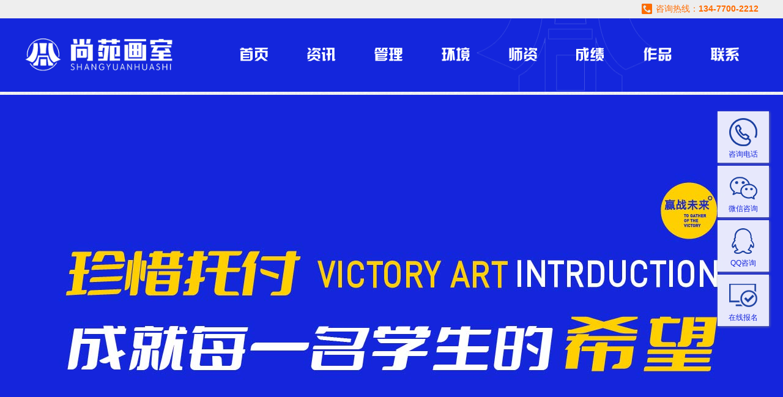

--- FILE ---
content_type: text/html; charset=utf-8
request_url: http://www.syuanart.com/Home/News/detail/id/68.html
body_size: 27564
content:
<!doctype html>
<html>
    <head>
        <meta http-equiv="Content-Type" content="text/html; charset=utf-8">
        <meta http-equiv="X-UA-Compatible" content="IE=edge">
        <title>广州美术学院2023年成绩查询   ——————美术高考培训,画室,美术培训,高考美术培训班,美术高考画室,武汉尚苑画室</title><!--网站标题-->
        <meta name="keywords" content="" /><!--网站关键字-->
        <meta name="description" content="" /><!--网站描述-->
        <link rel="shortcut icon" href="/Public/Home/images/favicon.ico" type="image/x-icon"/> 
        <link rel="stylesheet" type="text/css" href="/Public/Home/css/index.css">        
        <link rel="stylesheet" type="text/css" href="/Public/Home/css/left.css">
        <link rel="stylesheet" type="text/css" href="/Public/Home/css/common.css">
        <link rel="stylesheet" type="text/css" href="/Public/Home/css/works.css">
        <link rel="stylesheet" type="text/css" href="/Public/Home/css/teacher.css">
        <link rel="stylesheet" type="text/css" href="/Public/Home/css/score.css"> 
        <link rel="stylesheet" type="text/css" href="/Public/Home/css/swiper.css">
        <script src="/Public/Home/js/jquery-1.7.2.min.js" type="text/javascript"></script>
    </head>
    <body>        
    <div class="tel"><a href="#"><img src="/Public/Home/images/images/tel.jpg" alt="咨询热线"><span>咨询热线：<strong>134-7700-2212</strong></span></a></div>
<div class="top">
    <div class="nrkd">
        <div class="logo"><a href="http://www.syuanart.com/"><img src="/Public/Home/images/images/logo_07.png" alt="武汉尚苑画室，武汉画室排名NO.1，武汉十大画室"></a></div>
        <div class="nav-container clearfix">
            <ul>
                                <li class="current">
                                
                    <a href="/Home/Index/index.html"><img src="/Public/Home/images/images/nav_01.png" alt="首页"></a>
                    <div class="nav-dropdown clearfix">                              	                                                           
                        <div class="js"><span>关于尚苑&nbsp;&nbsp;/&nbsp;&nbsp;Synopsis<br></span><p class="fl">&nbsp;&nbsp;&nbsp;&nbsp;&nbsp;&nbsp;武汉市武昌区尚苑文化艺术培训学校（简称尚苑画室）创办于2005年，至今已有18年不间断的办学历史 ，是经教育局注册登记的合法艺术培训学校（教民号：142010670001699）。</p></div>
                        <img class="fl" src="/Public/Home/images/images/navimg.jpg" alt="尚苑画室大楼"  height="180">
                        <dl class="fl">
                            <dt>关于尚苑</dt>
                            <dd class=""><a href="http://www.syuanart.com/Home/about/index.html">画室概况</a></dd>
                            <dd class=""><a></a></dd>
                            <dd class=""><a href="http://www.syuanart.com/Home/about/index.html#fzlc">发展历程</a></dd>
                        </dl>
                    </div>
                </li>
                                <li class="">
                                    <a href="http://www.syuanart.com/Home/News/index/zid/77.html"><img src="/Public/Home/images/images/nav_02.png" alt="画室新闻,最新资讯"></a>
                    <div class="nav-dropdown clearfix">
                        <div class="js"><span>画室动态&nbsp;&nbsp;/&nbsp;&nbsp;News<br></span> <p class="fl">   画室实行专业与文化课程一体，由全职老师担纲，每科目文化课老师都有着多年艺术生高三教学经验，认真负责。让学生在学习专业的同时，文化课也能得到有效强化，做到两手都硬。</p></div>                             
                        <img class="fl" src="/Public/Home/images/images/navimg1.jpg" height="180" alt="招生简章">
                        <dl class="fl">
                        	<dt>尚苑概况</dt>
                            <dd class=""><a href="http://www.syuanart.com/Home/News/index/zid/77.html">画室动态</a></dd>
                            <dd class=""><a></a></dd>
                            <dd class=""><a href="http://www.syuanart.com/Home/News/index/zid/88.html">最新资讯</a></dd>
                            <dd class=""><a></a></dd>
                            <dd class=""><a href="http://www.syuanart.com/Home/News/index/zid/84.html">教学视频</a></dd>
                            
                        </dl>
                    </div>
                </li>
                                <li class="">
                                    <a href="http://www.syuanart.com/Home/Manage/index.html"><img src="/Public/Home/images/images/nav_03.png" alt="画室管理与服务"></a>
                    <div class="nav-dropdown clearfix">
                        <div class="js"><span>管理系统&nbsp;&nbsp;/&nbsp;&nbsp;Manage<br></span><p class="fl"> 为了保证同学们来到尚苑画室后能够有一个舒适温馨安全的生活环境，维护学生宿舍正常的学习和生活秩序，特制定学生宿舍管理规定</p></div>
                        <img class="fl" src="/Public/Home/images/images/navimg2.jpg" height="180" alt="画室管理与服务">
                        <dl class="fl">
                        	<dt>管理系统</dt>
                            <dd class=""><a href="http://www.syuanart.com/Home/Manage/index.html#one">安全管理</a></dd>
                            <dd class=""><a href="http://www.syuanart.com/Home/Manage/index.html#two">学生管理</a></dd>
                            <dd class=""><a href="http://www.syuanart.com/Home/Manage/index.html#six">师资管理</a></dd>
                            <dd class=""><a href="http://www.syuanart.com/Home/Manage/index.html#three">规划升学</a></dd>
                            <dd class=""><a href="http://www.syuanart.com/Home/Manage/index.html#nine">志愿填报</a></dd>
                        </dl>
                    </div>
                </li>
                                <li class="">
                                    <a href="http://www.syuanart.com/Home/huanj/index.html"><img src="/Public/Home/images/images/nav_04.png" alt="画室环境"></a>
                    <div class="nav-dropdown clearfix">
                        <div class="js"><span>尚苑环境&nbsp;&nbsp;/&nbsp;&nbsp;Environment<br></span><p class="fl">画室位处武汉市中心地带，周边有湖北美术学院及昙华林艺术区，画室占地面积一万多平方米，除教学区域外，配备酒店式学生寝室、美术馆、超市、食堂、篮球场等。</p></div>                        	                                                             
                        <img class="fl" src="/Public/Home/images/images/navimg4.jpg" height="180" alt="画室寝室环境图">
                        <dl class="fl">
                        	<dt>尚苑环境</dt>
                            <dd class=""><a href="http://www.syuanart.com/Home/huanj/index.html#two">教学环境</a></dd>
                            <dd class=""><a></a></dd>
                            <dd class=""><a href="http://www.syuanart.com/Home/huanj/index.html#three">生活环境</a></dd>
                            <dd class=""><a></a></dd>
                            <dd class=""><a href="http://www.syuanart.com/Home/huanj/index.html#four">配套设施</a></dd>
                        </dl>
                    </div>
                </li>
                                <li class="">
                                    <a href="/Home/Teacher/index.html"><img src="/Public/Home/images/images/nav_05.png" alt="画室师资"></a>
                    <div class="nav-dropdown clearfix">
                        <div class="js"><span>师资力量&nbsp;&nbsp;/&nbsp;&nbsp;Teacher<br></span><p class="fl">十六年来，严谨教学，实力办学。不断优化办学体系，师资力量雄厚、管理系统严格、教学设施完善，
已成为全国知名画室。</p></div>
                        <img class="fl" src="/Public/Home/images/images/navimg3.jpg" height="180" alt="画室师资">
                        <dl class="fl">
                        	<dt>师资力量</dt>
                            <dd class=""><a href="http://www.syuanart.com/Home/Teacher/index.html">专业课教师</a></dd>
                            <dd class=""><a></a></dd>
                            <dd class=""><a href="http://www.syuanart.com/Home/Teacher/index/zid/55.html">文化课教师</a></dd>
                            <dd class=""><a></a></dd>
                            <dd class=""><a href="http://www.syuanart.com/Home/Teacher/index/zid/56.html">行政教师</a></dd>
                        </dl>                               
                    </div>
                </li>
                
               
                                <li class="">
                                    <a href="/Home/Score/index.html"><img src="/Public/Home/images/images/nav_06.png" alt="画室成绩"></a>
                    <div class="nav-dropdown clearfix">
                        <div class="js"><span>辉煌成绩&nbsp;&nbsp;/&nbsp;&nbsp;Score<br></span><p class="fl">尚苑画室联考、校考成绩再创新高，学员王一作斩获湖北美术学院校考状元！</p>    </div>                            
                        <img class="fl" src="/Public/Home/images/images/spppp.jpg" height="180" alt="辉煌成绩"> 
                        <dl class="fl">
                        	<dt>辉煌成绩</dt>
                            <dd class=""><a>校考成绩</a></dd>
							<dd class=""><a></a></dd>
                            <dd class=""><a>联考成绩</a></dd>
                            

                            
                        </dl>
                    </div>
                </li>   
                
              
                                <li class="">
                                    <a href="/Home/Works/index.html"><img src="/Public/Home/images/images/nav_07.png" alt="画室作品"></a>
                    <div class="nav-dropdown clearfix">
                        <div class="js"><span>作品赏析&nbsp;&nbsp;/&nbsp;&nbsp;Works<br></span> <p class="fl">尚苑致力于打造精品画室，以学生考上大学为办学宗旨；实行超小班精品教学，因材施教；根据学生能力及兴趣精准规划升学、科学设计课程。
                        </p></div>
                        <img class="fl" src="/Public/Home/images/images/navimg5.jpg" alt="画室优秀作品" height="180">
                        <dl class="fl">
                        	<dt>作品赏析</dt>
                            <dd class=""><a href="#">色彩作品</a></dd>
                            <dd class=""><a></a></dd>
                            <dd class=""><a href="#">素描作品</a></dd>
                            <dd class=""><a></a></dd>
                            <dd class=""><a href="#">速写作品</a></dd>
                        </dl>
                    </div>
                </li>
                                <li class="">
                                    <a href="/Home/Call/index.html"><img src="/Public/Home/images/images/nav_08.png" alt="联系我们"></a>
                    
                </li>         			
            </ul>
        </div>
    </div>
</div> 
<div class="datu"></div>
<div class="nrkd over">
    <div class="left">
        <div class="list">
            <div class="bt"><p style="width:300px; height:70px;   text-align:center; color:#FFF; line-height:70px; background:#1c4499;font-size:24px;">新闻资讯<span style=" font-size:14px !important;">&nbsp;/&nbsp;NEWS</span></p></div>
            <div class="list1">
                    <div class="list1_bt"><div class="hx"></div><p>最新资讯</p><div class="hx"></div></div>
                    <ul>
                         
                                <Li><a href="/Home/News/index/zid/83.html">最新政策</a></Li> 
                                <Li><a href="/Home/News/index/zid/84.html">尚苑精品教学</a></Li> 
                                <Li><a href="/Home/News/index/zid/79.html">美术联考</a></Li> 
                                <Li><a href="/Home/News/index/zid/87.html">应试技巧</a></Li> 
                                <Li><a href="/Home/News/index/zid/85.html">招生简章</a></Li><Li style="background:#eee url(/Public/Home/images/images/jt_01.png) 220px center no-repeat;"><a href="/Home/News/index/zid/80.html" style="color:#666;">成绩查询</a></Li>
                                 
                                <Li><a href="/Home/News/index/zid/86.html">录取规则</a></Li> 
                                <Li><a href="/Home/News/index/zid/88.html">最新动态</a></Li>                        
                    </ul>
                </div><div class="list1">
                    <div class="list1_bt"><div class="hx"></div><p>校园动态</p><div class="hx"></div></div>
                    <ul>
                         
                                <Li><a href="/Home/News/index/zid/77.html">学校新闻</a></Li> 
                                <Li><a href="/Home/News/index/zid/78.html">学生动态</a></Li>                        
                    </ul>
                </div><div class="list1">
                    <div class="list1_bt"><div class="hx"></div><p>视频中心</p><div class="hx"></div></div>
                    <ul>
                         
                                <Li><a href="/Home/News/index/zid/81.html">教学视频</a></Li> 
                                <Li><a href="/Home/News/index/zid/82.html">活动视频</a></Li>                        
                    </ul>
                </div>        </div>
        
    </div>
    <div class="show">
        <h2>广州美术学院2023年成绩查询</h2>
        <span>分类：</span><a href="/Home/News/index/zid/80.html">成绩查询</a><span>发布时间：</span><a href="#">2023-04-13 15:24:13</a><span>来源：</span><a href="/Home/Index/index.html">武汉尚苑画室</a>
        <p style="border-top:1px solid #eee;padding-top:10px; margin-top:20px;"></p>
        <p style="color:#333333;font-family:'Helvetica Neue', 'Hiragino Sans GB', 'Microsoft YaHei', 黑体, Arial, sans-serif;font-size:16px;background-color:#F9F9F9;">
	<span style="color:#404040;font-family:&quot;font-size:18px;background-color:#FFFFFF;">广州美术学院2023艺术校考成绩查询还未公布，但大家可以以2022年艺术校考公布时间为参考。广州美术学院2022年本科招生复试成绩于</span><span style="font-weight:bolder;color:#404040;font-family:&quot;font-size:18px;background-color:#FFFFFF;">2022</span><span style="font-weight:bolder;color:#404040;font-family:&quot;font-size:18px;background-color:#FFFFFF;">年</span><span style="font-weight:bolder;color:#404040;font-family:&quot;font-size:18px;background-color:#FFFFFF;">4月18号</span><span style="color:#404040;font-family:&quot;font-size:18px;background-color:#FFFFFF;">发布。预计2023年校考最终成绩也将于4月公布，考生可登录本科招生系统查询。</span>
</p>        
        <div class="bdsharebuttonbox" style="float:left; margin:20px 325px 10px"><span style="display:block;float:left;">分享：</span><a href="#" class="bds_more" data-cmd="more"></a><a href="#" class="bds_qzone" data-cmd="qzone" title="分享到QQ空间"></a><a href="#" class="bds_tsina" data-cmd="tsina" title="分享到新浪微博"></a><a href="#" class="bds_tqq" data-cmd="tqq" title="分享到腾讯微博"></a><a href="#" class="bds_renren" data-cmd="renren" title="分享到人人网"></a><a href="#" class="bds_weixin" data-cmd="weixin" title="分享到微信"></a></div>
        <script>
            window._bd_share_config = {"common": {"bdSnsKey": {}, "bdText": "", "bdMini": "2", "bdPic": "", "bdStyle": "0", "bdSize": "16"}, "share": {}};
            with (document)
                0[(getElementsByTagName('head')[0] || body).appendChild(createElement('script')).src = 'http://bdimg.share.baidu.com/static/api/js/share.js?v=89860593.js?cdnversion=' + ~(-new Date() / 36e5)];
        </script>
        <div class="sxp">
                        <a class="prev" style="text-align:left;" href="/Home/News/detail/id/65.html">上一篇：清华大学美术学院2023年校考成绩查询</a>
                                    <a class="next" href="/Home/News/detail/id/72.html" style="text-align:right;">下一篇：鲁迅美术学院2023年校考成绩查询</a>
                        
        </div>
        <div class="tuijian">
            <p>相关推荐：</p>
            <a href="/Home/News/detail/id/65.html">清华大学美术学院2023年校考成绩查询</a><a href="/Home/News/detail/id/72.html">鲁迅美术学院2023年校考成绩查询</a><a href="/Home/News/detail/id/71.html">西安美术学院2023年校考成绩查询</a><a href="/Home/News/detail/id/70.html">四川美术学院2023年校考成绩查询</a><a href="/Home/News/detail/id/69.html">湖北美术学院2023年校考成绩查询</a><a href="/Home/News/detail/id/68.html">广州美术学院2023年成绩查询</a><a href="/Home/News/detail/id/66.html">2023届天津美术学院艺术类校考初试成绩</a><a href="/Home/News/detail/id/67.html">中国美术学院2023年本科招生初试成绩查询</a><a href="/Home/News/detail/id/64.html">中央美术学院2023年本科招生初试合格线及成绩查询</a>        </div>
        
    </div>

</div>

<div class="fudong">
        <ul>
        <li class="fddh"><span>咨询电话</span><div class="fddh1"><p>134-7700-2212&nbsp;占老师<br>185-7172-0799&nbsp;詹老师</p></div></li>
        <li class="fdwx"><span>微信咨询</span><div class="fdwx1"><img src="/Public/Home/images/qr-code.jpg" alt="微信二维码"></div></li>
        <li class="fdqq"><a href="http://wpa.qq.com/msgrd?v=3&uin=573905456&site=qq&menu=yes"><span>QQ咨询</span></a></li>
        <li class="fdbm"><a href="http://p.qiao.baidu.com/im/index?siteid=6858103&ucid=10486269&cp=&cr=&cw="><span>在线报名</span></a></li>
    </ul>
</div>
<div class="footer">
        	<div class="nrkd">
                <div class="contact"> CONTACT&nbsp;US<br /><span>联系我们</span></div>
                <div class="lgewm">
                    <div class="logod"><img src="/Public/Home/images/images/logo1.png" alt="尚苑画室logo"></div>
                    <div class="lxwm">
                        <p>画室地址</p>
                        <span>【武昌精品校区】武昌区中山路317号现代大厦1-5楼</span><br />
                        <span>【洪山中心校区】洪山区白沙一路18号</span>
                        <p>联系电话</p>
                        <span>占老师：185-7172-0799</span>
                    </div>
                    
                    <div class="phone">    
                        <div class="ewm">
                            <img src="/images/2wm1.jpg" alt="微信二维码">
                            <img src="/images/2wm2.jpg" alt="微信二维码">
                        </div>               
                        
                        <div class="wllj">
                            <a class="qq" style="background:url(/Public/Home/images/images/qq.png) center no-repeat;" href="http://wpa.qq.com/msgrd?v=3&uin=573905456&site=qq&menu=yes"></a>
                            <a class="wx" style="background:url(/Public/Home/images/images/wx.png) center no-repeat;" href=""><img src="/Public/Home/images/qr-code.jpg" alt="微信二维码"></a>
                            <a class="wb" style="background:url(/Public/Home/images/images/wb.png) center no-repeat;" href="http://www.syuanart.com/Home/Call/index.html"></a>
                            <a class="baidu" style="background:url(/Public/Home/images/images/bd.png) center no-repeat;" href="http://www.syuanart.com/Home/Call/index.html"></a>
                            <a class="qzone" style="background:url(/Public/Home/images/images/qzone.png) center no-repeat;" href="http://www.syuanart.com/Home/Call/index.html"></a></div>
                    </div>
                </div>
                
                
                
                
                
                <div class="lj">
                    <div class="sy">
                        <p>概况</p><a href="">画室简介</a><a href="">发展历程</a><a href="">校区环境</a>
                    </div>
                    <div class="classd">
                        <p>简章</p><a href="#">招生简章</a><a href="#">画室动态</a><a href="">最新资讯</a>            	
                    </div>
                    <div class="sy">
                        <p>成绩</p><a href="">联考</a><a href="">校考</a>
                    </div>
                    <div class="classd">
                        <p>师资</p><a href="#">专业课老师</a><a href="#">文化课老师</a><a href="">行政老师</a>           	
                    </div>
                    <div class="sy">
                        <p>管理</p><a href="">安全管理</a><a href="">学生管理</a><a href="">规划升学</a><a href="">志愿填报</a>
                    </div>
                    <div class="classd">
                        <p>作品</p><a href="#">素描赏析</a><a href="#">速写赏析</a><a href="">色彩赏析</a>              	
                    </div>
                    
                </div>
                
                <div class="beian">
                    <p><span>友情链接：</span><a href="http://www.cafa.edu.cn/" rel="nofollow" target="_blank">中央美术学院</a><a href="http://www.caa.edu.cn/" rel="nofollow" target="_blank">中国美术学院</a><a href="http://www.hifa.edu.cn/" rel="nofollow" target="_blank">湖北美术学院</a><a href="http://www.hbea.edu.cn/" rel="nofollow" target="_blank">湖北教育考试网</a><a href="http://www.tsinghua.edu.cn/" rel="nofollow" target="_blank">清华美术学院</a><a href="http://www.gzarts.edu.cn/" rel="nofollow" target="_blank">广州美术学院</a><a href="http://www.lumei.edu.cn/" rel="nofollow" target="_blank">鲁迅美术学院</a><a href="http://www.scfai.edu.cn/">四川美术学院</a><a href="http://www.beian.miit.gov.cn/ " rel="nofollow" target="_blank">鄂ICP备15001867号-1</a></p>
                </div>
        	</div>
        </div>
        <!--
        <script>
			var _hmt = _hmt || [];
			(function() {
			  var hm = document.createElement("script");
			  hm.src = "https://hm.baidu.com/hm.js?eea424900192530d4806c7eed04606fe";
			  var s = document.getElementsByTagName("script")[0]; 
			  s.parentNode.insertBefore(hm, s);
			})();
		</script>
        -->
        
        <script>
    $(function () {
        // Navbar
        (function navbar() {
            var navbar = $(".navbar li"),
                    submenu = $("#submenu"),
                    submenuItem = $(".submenu-item"),
                    timer = null,
                    bSwitch = false,
                    num = 0,
                    over = function () {
                        if (timer) {
                            clearTimeout(timer);
                            timer = null;
                        }
                    },
                    out = function () {
                        bSwitch = false;
                        timer = setTimeout(function () {
                            submenu.stop().animate({top: -170}, function () {
                                submenu.data("hidden", "no");
                                submenuItem.eq(num).hide();
                            });
                        }, 300);
                    };
            navbar.hover(function () {
                num = $(this).index();
                over();
                setTimeout(function () {
                    submenuItem.eq(num).show().siblings().hide();
                    if (submenu.data("hidden") == "yes") {
                        return;
                    }
                    submenu.data("hidden", "yes");
                    submenu.stop().animate({top: 150});

                }, 300);
            }, function () {
                out();
            });
            submenu.hover(over, out);
        })();

        // Home banner
        (function homeBanner() {
            var el = $("[data-rel='carousel']");
            if (el.length < 1) {
                return;
            }
            el.carousel();
        })();
    });
    </script>
    <script type="text/javascript">
       var navID = "1";		
			
			$(".index_tab .t li:first").addClass("li");
			$(".index_tab .ul:first").show();
			$(".index_tab .t li").mouseover(function(){
				var index_tab=$(this).index();
				$(this).addClass("li").siblings().removeClass("li");
				$(".index_tab .ul").eq(index_tab).show().siblings(".ul").hide();
				
				var videos = document.querySelectorAll(".index_ul video");
				for (var i = videos.length - 1; i >= 0; i--) {
					videos[i].pause()
				}
			
			})
			
			
			var videos=document.querySelectorAll("video");
			videos.forEach(video => video.onclick=function(){
				if(video.paused){
					video.play();
				}				else{
					video.pause();
				}
			})
		

    </script>
    <!--悬停切换-->
    <script type="text/javascript">
        var navID = "1";
        $(".index_tab1 .t li:first").addClass("li");
        $(".index_tab1 .ul:first").show();
        $(".index_tab1 .t li").mouseover(function () {
            var index_tab = $(this).index();
            $(this).addClass("li").siblings().removeClass("li");
            $(".index_tab1 .ul").eq(index_tab).show().siblings(".ul").hide();
        })
    </script>
    <script type="text/javascript">
        var navID = "1";
        $(".video .t li:first").addClass("li");
        $(".video .ul:first").show();
        $(".video .t li").mouseover(function () {
            var index_tab = $(this).index();
            $(this).addClass("li").siblings().removeClass("li");
            $(".video .ul").eq(index_tab).show().siblings(".ul").hide();
        })

    </script>
    <script type="text/javascript">
        var navID = "1";

        $(".zx1 .t li:first").addClass("li");
        $(".zx1 .ul:first").show();
        $(".zx1 .t li").mouseover(function () {
            var index_tab1 = $(this).index();
            $(this).addClass("li").siblings().removeClass("li");
            $(".zx1 .ul").eq(index_tab1).show().siblings(".ul").hide();
        })
    </script>
    <script type="text/javascript">
        var navID = "1";
        $(".zx2 .t li:first").addClass("li");
        $(".zx2 .ul:first").show();
        $(".zx2 .t li").mouseover(function () {
            var index_tab1 = $(this).index();
            $(this).addClass("li").siblings().removeClass("li");
            $(".zx2 .ul").eq(index_tab1).show().siblings(".ul").hide();
        })
    </script>
</body>
</html>

--- FILE ---
content_type: text/css
request_url: http://www.syuanart.com/Public/Home/css/index.css
body_size: 31469
content:
video{    object-fit: contain;} 



.new_gd{width:100%; background:#FFF;}
.new_gdnr{position:relative; width:1200px; height:90px; margin:0 auto; overflow:hidden;}
.new_ul{width: 100%; height:2500px; position: relative; overflow: hidden; padding: 0px; margin: 0px; top: -1240px;}



/* banner */
.fullSlide{width:100%;position:relative;height:600px;background:#000;}
.fullSlide .bd{margin:0 auto;position:relative;z-index:0;}
.fullSlide .bd ul{width:100% !important;}
.fullSlide .bd li{width:100% !important;height:600px;overflow:hidden;text-align:center;}
.fullSlide .bd li a{display:block;height:600px;}
.fullSlide .hd{width:100%;position:absolute;z-index:1;bottom:0;left:0;height:30px;line-height:30px;}
.fullSlide .hd ul{text-align:center;}
.fullSlide .hd ul li{cursor:pointer;display:inline-block;*display:inline;zoom:1;width:42px;height:11px;margin:1px;overflow:hidden;background:#000;filter:alpha(opacity=50);opacity:0.5;line-height:999px;}
.fullSlide .hd ul .on{background:#fff;}
/*news_show*/
.new_show{ width:100%; height:90px; overflow:hidden;  text-align:center; background:#FFF;}
.new_show a{ line-height:90px; color:#666; font-size:18px; text-decoration:none; }
.gdbt{ position:absolute; left:42px; bottom:5px; height:80px; width:80px; background:#fff; z-index:1000; padding-top:5px; }

/*成绩*/

/*班级分类*/
.fenban{ width:1200px; margin:50px auto 0; height:auto; overflow:hidden;}
.fenban ul li{ float:left; text-align:center; width:180px; height:180px;  background:#1426dc; margin:0 10px;}
.fenban ul li img{ display:block; width:60px; height:60px; margin:25px auto 15px;}
.fenban ul li span{ font-size:16px; color:#fff; font-weight:bold;}
.fenban ul li p{ font-size:12px; color:#fff; font-weight:100;}


/*学生视频*/

.xssp{ width:100%; height:auto; background: #f5f5f5 url(/images/xsspbj.jpg)  top center no-repeat; overflow:hidden; padding-bottom:50px; position:relative;}
				
				.xssp .bd{ width:1200px; margin:260px auto 0; height:auto; overflow:hidden;}
				.xssp ul li div{ float:left; width:250px; margin:25px; text-align:center;}
				.xssp ul li div img{width:240px;  border:5px solid #ffe6b3;}
				.xssp ul li div p{ font-size:16px; color:#333; font-weight:bold; padding-top:20px;}
				.xssp ul li div span{ font-size:13px; color:#666; font-weight:100; padding-bottom:20px;}
				
				.xssp .honor_box{ width:1200px; margin:0 auto;}
				
				.xssp .honor_box .hd{ position:absolute; top:20px; width:1200px;}
				.xssp .honor_box .hd .prev{position:absolute; width:51px; height:82px; top:290px; left:-90px; background:url(/images/shang.png) no-repeat center;}
.xssp .honor_box .hd .next{position:absolute; width:51px; height:82px; top:290px; right:-90px; background:url(/images/xia.png) no-repeat center;}

/*score*/

.score{ width:1200px; height:auto; margin:0 auto; margin-bottom:60px; overflow:hidden;}
.score_zl{ width:300px; height:500px; float:left; background:#1426dc url(../images/images/cj_bj.png) center center no-repeat; text-align:center;}
h2.shouye{ font-size:36px;color:#1426dc; text-align:center; padding:50px 0 !important; letter-spacing:2px; line-height:50px; }
h2.shouye span{ font-size:16px; color:#666; font-weight:200;}
.score h3{ font-size:24px; color:#fefb00; line-height:3em;padding-top:60px;}
.score_zl ul{ width:100%; height:auto; float:left; }
.score_zl ul li{ height:80px; width:auto; margin:10px auto; width:100%;  float:left;}
.score_zl ul li p{ font-size:20px; color:#fefb00; font-weight:bold; padding-bottom:10px;}
.score_zl ul li p>span{  background:#fefb00; color:#1426dc; font-size:18px; padding:2px 6px; }
.score_zl ul li span{ font-size:14px; color:#fff; }
.score_zl>p{ text-align:center; color:#FFF; font-size:14px; float:left; margin:28px 66px;}
.score_zl>p a{ display:block; font-size:16px; background:#FFF; color:#1426dc;}
.student_sp{ width:100%; height:auto; float:left;}
.student_sp p{ text-align:center; color:#888; font-size:20px; margin:20px 0; }
.student_sp ul{ float:left; width:100%; height:auto; margin-bottom:30px;}
.student_sp ul li{ width:32%; height:auto; margin-left:1%; float:left;}
.student_sp ul li video{ max-width:100%;}
.student_sp ul li span{ text-align:center; font-size:16px; color:#888; display:block; line-height:2.5em; border-bottom:2px solid #fff; letter-spacing:3px;}


.gd{ width:100%; height:650px; float:left;}
.bk{ width:100%; height:25px; background:#FFF; float:left;}





.score .honor_box{ position:relative;overflow:hidden;height:600px;width:1050px; padding:20px 75px; background:#fff;color:#333; float:left; text-align:center;}
.score .honor_box ul li>div{ width:130px; height:180px; float:left; margin:10px; overflow:hidden; position:relative;}
.score .honor_box ul li .cjdb{ display:none; background:rgba(28,68,153,0.9);  width:78px; height:78px; position:absolute; top:0; left:24px; overflow:hidden;border-radius:40px;border:#CCC 2px solid;}
.cjdb a{ font-size:14px; color:#FFF; display:block; width:40px; height:40px; padding:19px; line-height:20px;}
.cjdb a:hover{ text-decoration:underline; color:#FFF;}



.score .bd ul li div:hover .cjdb{ display:block;}
.score .bd ul li div img{ width:78px; height:78px; border-radius:40px; margin:0 auto; display:block; border:#CCC 2px solid;}
.score .bd ul li div p{ font-size:16px; color:#1426dc; font-weight:bold; padding-top:10px;}
.score .bd ul li div span{ font-size:12px; color:#666; display:block; padding-bottom:5px; font-weight:100;}
.score .bd ul li div .bjs{  background:#1426dc; color:#FFF; border-radius:5px; font-size:12px; margin:0 25px;}


.score .honor_box .hd .prev{position:absolute; width:51px; height:82px; top:279px; left:20px; background:url(/images/shang.png) no-repeat center;}
.score .honor_box .hd .next{position:absolute; width:51px; height:82px; top:279px; right:20px; background:url(/images/xia.png) no-repeat center;}
/*

#demo1{ height:600px;}
#demo2{height:600px;}
#demo{overflow:hidden;height:600px;width:1050px; padding:0 75px; background:#fff;color:#333; float:left; text-align:center;}
#demo ul li{ width:130px; height:180px; float:left; margin:10px; overflow:hidden; position:relative;}
#demo ul li .cjdb{ display:none; background:rgba(28,68,153,0.9);  width:78px; height:78px; position:absolute; top:0; left:24px; overflow:hidden;border-radius:40px;border:#CCC 2px solid;}
.cjdb a{ font-size:14px; color:#FFF; display:block; width:40px; height:40px; padding:19px; line-height:20px;}
.cjdb a:hover{ text-decoration:underline; color:#FFF;}
#demo ul li:hover .cjdb{ display:block;}
#demo ul li>img{ width:78px; height:78px; border-radius:40px; margin:0 auto; display:block; border:#CCC 2px solid;}
#demo ul li>p{ font-size:16px; color:#1426dc; font-weight:bold; padding-top:10px;}
#demo ul li span{ font-size:12px; color:#666; display:block; padding-bottom:5px; font-weight:100;}
#demo ul li .bjs{  background:#1426dc; color:#FFF; border-radius:5px; font-size:12px; margin:0 25px;}

*/

.index_tab{ width:460px; float:left; margin-left:20px; background:#FFF; padding:5px;}
.index_tab .t ul{ overflow:hidden; width:460px; }
.index_tab .t{ height:70px;  overflow:hidden; background:#FFF; margin-top:5px;}			
.index_tab .t li{float:left; width:112px;   text-align:center; cursor:pointer;}
.index_tab .t li a{ display:block; width:100%; height:70px; line-height:70px; font-size:16px; color:#FFF;  white-space:nowrap; text-overflow:ellipsis; overflow:hidden;}
.index_tab .t a:hover,.index_tab .t .li a{  color:#1426dc;}
.index_tab .ul{ display:none;  overflow:hidden; background:#FFF;}			
.index_tab .ul video{ width:460px; height:auto;}



/*
.score{ width:1200px; margin:20px auto; height:700px; padding-bottom:20px;}
.score_zl{ width:1200px; background:#FFF; height:200px; margin-bottom:20px; float:left;}
.score_tb{ width:180px; height:200px; float:left;}
.score_tb img{ padding:19px 25px; }
.score_rs{ width:1020px; height:auto; overflow:hidden; float:left;}
.score_zl>p{ width:990px;  font-size:16px; color:#666; text-indent:2em; line-height:2em; float:left; height:91px; margin-right:30px; overflow:hidden; color:1426dc; float:left; font-family:'宋体';}
.score_rs ul li{ float:left; background:url(../images/images/cj_10.jpg) no-repeat center center; color:#1426dc; margin-right:25px; margin-top:25px;  width:230px; height:76px;}
.score_rs ul li span{ float:left; font-size:36px; height:36px; line-height:36px; padding-left:55px; padding-top:15px;}
.score_rs ul li p{ float:left; width:30px; font-size:14px;  font-weight:bold; padding-left:15px; line-height:18px; height:36px; padding-top:15px;}
.score_rs ul li:hover{ color:#F90;}
.gd{ width:710px; height:460px; float:left;}
.bk{ width:100%; height:10px; background:#FFF; float:left;}
#demo{overflow:hidden;height:440px;width:710px;background:#fff;color:#333; float:left; text-align:center;}
#demo ul li{ width:130px; height:132px; float:left; margin:0 0 15px 10px; overflow:hidden; position:relative;}
#demo ul li .cjdb{ display:none; background:rgba(32,160,220,0.9);  width:78px; height:78px; position:absolute; top:0; left:24px; overflow:hidden;border-radius:40px;border:#CCC 2px solid;}
.cjdb a{ font-size:14px; color:#FFF; display:block; width:40px; height:40px; padding:19px; line-height:20px;}
.cjdb a:hover{ text-decoration:underline; color:#FFF;}
#demo ul li:hover .cjdb{ display:block;}
#demo ul li>img{ width:78px; height:78px; border-radius:40px; margin:0 auto; display:block; border:#CCC 2px solid;}
#demo ul li>p{ font-size:16px; color:#1426dc;}
#demo ul li span{ font-size:12px; color:#666; padding-left:10px;}
#demo ul li .bjs{  background:#ed9c34; color:#FFF; border-radius:5px; font-size:12px; margin:0 25px;}

.score_bt1{width:470px; float:left; margin-left:20px; margin-bottom:15px;  background:#1426dc; height:85px;}
.score_bt1 img{ display:block; float:left; padding-top:5px; width:235px; }
.score_bt1 p{ background:#fff; width:235px; height:85px; float:left;}
.score_bt1 p img{ width:155px; height:70px; margin:7px 40px 8px; padding:0;}
*/


/*视频切换*/
/*

.swiper-container ul li{position:relative;}
.swiper-container ul li:hover div{ display:none;}
/*.swiper-container ul li p{position:absolute; bottom:5px; left:100px; color:#666;  width:20px; height:40px; line-height:18px; text-align:center; background:#FFF;}*/
/*.swiper-container ul li div{ width:30px; height:30px; position:absolute; left:30px; bottom:25px;}
#controls ul li div img{ width:30px; height:30px;}




/*视频切换*/
/*

#videoWrapper {
			float:left;
			width: 460px;
			height: 350px;
			margin-left: 20px;

			background-color: #fff;
			padding:5px;
		}

		#videos {
			margin-bottom: 6px;
		}

		#videos video {
			width: 460px;
			height: 260px;
			display: none;
		}

		#videos video[active] {
			display: block;
		}

		#controlWrapper {
			position: relative;
		}

		#controlWrapper .prev {
			position: absolute;
			top: 0;
			bottom: 0;
			left: 0;
			width: 17px;
			background-image: url(../images/images/prev1.png);
			background-position-x: center;
			background-position-y: center;
			background-repeat-x: no-repeat;
			background-repeat-y: no-repeat;
			background-color: rgb(249, 249, 249);
			border:1px solid #ddd;
			z-index: 100;
		}

		#controlWrapper .prev:hover{
			background-color: #1426dc;
			background-image: url(../images/images/prev.png);
			border:1px solid #1426dc;
		}

		#controlWrapper .next {
			position: absolute;
			top: 0;
			bottom: 0;
			right: 0;
			width: 17px;
			
			background-image: url(../images/images/next1.png);
			background-position-x: center;
			background-position-y: center;
			background-repeat-x: no-repeat;
			background-repeat-y: no-repeat;
			background-color: rgb(249, 249, 249);
			border:1px solid #ddd;
			z-index: 100;
		}

		#controlWrapper .next:hover {
			background-color: #1426dc;
			background-image:url(../images/images/next.png);
			border:1px solid #1426dc;
		}

		#controls {
			position: relative;
			margin-left: 25px;
			margin-right: 25px;
			overflow: hidden;
		}

		#controls ul {
			list-style: none;
			padding: 0;
			margin: 0;
			height: 85px;
			z-index: 1;
			overflow: hidden;
		}

		#controls ul li {
			
			display: inline-block;
			cursor: pointer;
			overflow: hidden;
		}

		#controls img {
			height: 86px;
		}

*/


/*文化课*/

.whk{ background:#f5f5f5; width:100%; height:auto; overflow:hidden; padding-bottom:50px;}
.whk h2{ padding-bottom:0 !important; }
.whk h2 span{ }

.index_tab1{ width:100%; float:left; height:auto;  }
.index_tab1 .t{ height:55px; margin-top:10px; width:100%;  box-sizing:border-box;}
.index_tab1 .t ul{ height:35px; width:auto; margin:0 300px; padding:11px; }
.index_tab1 .t li{ height:35px; width:150px; float:left; text-align:center; margin-left:37px; }
.index_tab1 .t li a{ font-size:16px; line-height:35px; color:#1426dc; display:block; height:35px; width:150px;border:#1426dc 1px solid; }
.index_tab1 .t a:hover,.index_tab1 .t .li a{color:#fff; background:#1426dc;}
.index_tab1 .index_ul{  width:100%; overflow:hidden; height:563px; text-align:center;}
.index_tabl .ul{  overflow:hidden; display:none; }
.index_tab1 .ul img{ width:auto; height:auto; padding:15px; width:100%; }
.whk>.nrkd>img{ display:block; height:auto; float:left; width:830px; margin-left:20px;}





/*.whk{ width:100%; background:#f5f5f5; padding:50px 0; height:460px; overflow:hidden;}
.bj{ width:350px; height:auto; overflow:hidden; float:left;}
.bj h2 img{ width:324px; height:84px; padding-left:13px;}
.bj ul{ height:360px; margin:16px auto 0; width:324px;}
.bj ul li{ float:left;  width:50%; text-align:center; height:120px; background:#f5f5f5;}
.bj ul .hbj{ background:#fff;}
.hbj:hover{ background:#98d7f5;}
.bj ul li:hover{ background:#98d7f5;}
.bj ul li:hover p{ color:#FFF;}
.bj ul li img{ padding-top:12px;}
.bj ul li p{ font-size:16px; line-height:40px; color:#1426dc;}

.index_tab1{ width:830px; float:left; height:318px; margin-left:20px; position:relative;}
.whkbt{ position:absolute; top:0; left:0;}
.index_tab1 .t{ height:48px; margin-top:10px; width:100%; background:#FFF; border:1px dashed #eee; box-sizing:border-box;}
.index_tab1 .t ul{ height:26px; width:auto; float:right; padding:11px; }
.index_tab1 .t li{ height:26px; width:100px; float:left; text-align:center; margin-right:30px; }
.index_tab1 .t li a{ font-size:14px; line-height:26px; color:#1426dc; display:block; height:26px; width:100px;border:#1426dc 1px solid; }
.index_tab1 .t a:hover,.index_tab1 .t .li a{color:#fff; background:#1426dc;}
.index_tab1 .index_ul{  width:100%; overflow:hidden; height:400px;}
.index_tabl .ul{  overflow:hidden; display:none; width:800px; height:400px; background:#fff; }
.index_tab1 .ul img{ width:800px; height:400px; padding:0 15px 0; background:#FFF;}
/*teacher*/


.teacher{ width:100%; height:auto; background:url(../images/images/bj_2.jpg) repeat;}
.teacher h2{ color:#fff;}
.teacher h2 span{ color:#fff;}
.teacher_show1 {width:235px; float: left; overflow: hidden; height:390px; background:#FFF; margin-right:5px; text-align:center;}
.teacher_img{ height:300px; width:240px;}
.teacher_img img{ width:100%; height:300px;}
.teacher_show1 p{ font-size:18px; line-height:50px; color:#1426dc;}
.teacher_show1 p span{ font-size:14px; color:#666; font-weight:100; padding-left:10px;}
.cksp{ height:24px; width:100%; overflow:hidden; }
.cksp img{ width:19px; height:19px;}
.cksp span{ line-height:20px; font-size:16px; vertical-align:bottom; color:#1426dc; padding-left:5px;}

.teacher_show:hover{ color:#1426dc}


.teacher .honor_box{ width:100%;   overflow:hidden; position:relative; padding-bottom:60px;}
.teacher .honor_box .hd{width:210px; text-align:center; line-height:30px; margin:30px auto 0 auto;overflow:hidden; }
.teacher .honor_box .hd .teacher_more{ background:#1426dc; display:block; float:left; height:35px; width:132px; margin:0 1px; line-height:35px; color:#FFF;}
.teacher .honor_box .hd .prev,.honor_box .hd .next{ display:block;  width:38px; height:35px; float:left; overflow:hidden; cursor:pointer; background:url(../images/images/tab_1.png) no-repeat center;}
.teacher .honor_box .hd .next{ background:url(../images/images/tab_2.png) no-repeat ; float: right; display:block;width:38px; height:35px;}

.teacher .honor_box .bd{}
.teacher .honor_box .bd ul{ overflow:hidden; zoom:1; }
.teacher .honor_box .bd ul li{float:left; _display:inline; overflow:hidden; width:100%;}


/*
.bt1{ height:auto; margin:10px auto; width:100%; text-align:center;}
.bt1 img{ max-width:100%; display:block; margin:0 auto;}
.lswa{ width:100%; height:150px;}
.lswa img{ margin:20px 101px;}
.teacher{ width:100%; height:auto; background:url(../images/images/bj_2.jpg) repeat;}
.teacher_show1 {width:235px; float: left; overflow: hidden; height:380px; background:#FFF; margin-right:5px; text-align:center;}
.teacher_img{ height:300px; width:240px;}
.teacher_img img{ width:100%; height:300px;}
.teacher_show1 p{ font-size:18px; line-height:50px; color:#1426dc;}
.teacher_show1 p span{ font-size:14px; color:#666; font-weight:100; padding-left:10px;}
.cksp{ height:20px; width:100%;  }
.cksp img{ width:19px; height:19px;}
.cksp span{ line-height:20px; font-size:16px; vertical-align:bottom; color:#1426dc; padding-left:5px;}
.teacher_show1:hover{ color:#1426dc}

.teacher .honor_box{ width:100%;   overflow:hidden; position:relative; padding-bottom:60px;}
.teacher .honor_box .hd{width:210px; text-align:center; line-height:30px; margin:30px auto 0 auto;overflow:hidden; }
.teacher .honor_box .hd .teacher_more{ background:#1426dc; display:block; float:left; height:35px; width:132px; margin:0 1px; line-height:35px; color:#FFF;}
.teacher .honor_box .hd .prev,.honor_box .hd .next{ display:block;  width:38px; height:35px; float:left; overflow:hidden; cursor:pointer; background:url(../images/images/tab_1.png) no-repeat center;}
.teacher .honor_box .hd .next{ background:url(../images/images/tab_2.png) no-repeat ; float: right; display:block;width:38px; height:35px;}

.teacher .honor_box .bd{}
.teacher .honor_box .bd ul{ overflow:hidden; zoom:1; }
.teacher .honor_box .bd ul li{float:left; _display:inline; overflow:hidden; width:100%;}
/*优势*/

.ys{ width:1200px; margin:0 auto;  overflow:hidden; height:auto; text-align:center;}

/*环境*/
.hj{ width:100%; height:auto; overflow:hidden;  padding:40px 0; }
.dsp{ width:590px; float:left; height:auto; background:#222; margin-right:10px;}
.dsp video{ width:570px; padding:28px 10px 0; height:321px;}
.dsp p{height:40px; font-size:18px; color:#FFF; text-align:center; line-height:34px; background:#222;}





.hjt_jg{margin-bottom:7px;}
.bd_left{ border-left:5px solid #4677b4;}
.bd_right{border-right:5px solid #4677b4;}
.hjt{ width:594px; background:#FFF; float:left; margin-left:6px;}
.hjt>img{ display:block; float:left; width:374px; height:194px;}
.hjt div{ float:left; text-align:center; width:215px; height:194px;}
.hjt div b{ font-size:20px; color:1426dc; line-height:30px; color:#4677b4;}
.hjt div img{ display:block; margin:10px auto 0;}
.hjt div p{ font-size:14px; font-family:"宋体"; line-height:2em; padding-bottom:10px;}
.hjt div span{ font-size:14px; display:block; border:1px solid #ccc; width:80px; margin:0 auto; color:#999;}
.hjt:hover{ }
.hjt:hover .a1{ background:#4677b4; color:#fff;}
.hjt:hover .bd_left{ color:#4677b4;}
.hjt:hover .a2{ background:#4677b4; color:#fff;}
.hjt:hover .bd_right{ color:#4677b4;}
/*news*/
.news{ width:100%; height:auto; overflow:hidden; padding:10px 0 80px; background:#FFF;}
.dt{ width:100%;}
.video{ width:600px; height:500px; float:left;}
.video .t{ height:56px; padding:24px 0 12px;}
.video .t ul{ height:32px; width:204px; float:right; margin-right:20px; margin-top:12px;}
.video .t p{ font-size:20px; color:#1426dc; font-weight:bold;	 width:356px; float:left; height:32px; line-height:32px; }
.spbt{ height:32px; display:block; width:356px; float:left; margin-left:20px;}
.video .t li{ height:30px; width:100px; float:left; text-align:center; border:1px solid #1426dc;}
.video .t li a{ font-size:14px; line-height:30px; display:block; width:100px; height:30px; color:#1426dc;}
.video .t a:hover,.video .t .li a{color:#fff; background:#1426dc;}
.video .index_ul{ width:100%; overflow:hidden; height:400px;}
.video .ul{ width:600px; }
.video .ul li{ float:left; height:200px; width:270px; overflow:hidden; margin-left:20px;}
.video .ul li p{ font-size:16px; color:#333; line-height:2em; color:#1426dc; height:28px; overflow:hidden;}
.video .ul li span{ font-size:14px; color:#666; height:28px; overflow:hidden; display:block; }
.video .ul img{ width:270px; height:130px; border:2px solid #666; box-sizing: border-box; }
.ul li{ position:relative;}
.ul li div{ position:absolute; width:48px; height:48px; top:41px; left:111px; z-index:1000;}
.ul li div img{ width:48px !important; height:48px !important; border:none !important;}

.side { margin:0 auto;width:580px; float:right; font-size:12px; padding:36px 10px 0;}
.side_bt{ height:54px; width:100%; text-align:center;}
.side a:hover {text-decoration:none;}
.side_kind {padding: 0 0 10px;}
.side_kind span{ padding-left:10px;height:38px; clear:both; width:100%; color: #333;cursor: pointer;display:block;line-height:38px;font-size:14px; overflow:hidden;}
.side_kind span img{ padding-right:8px;}
.side_kind b.date{float: right;  font-weight:normal;color:#999;font-size:14px;text-align:left;line-height:35px;padding-right:10px;}

.side_kind .zk_news { clear:both; display:block; height:110px; overflow:hidden; border:1px solid #ddd; padding:6px 10px; }
.side_kind .zk_news img{ width:136px; height:90px; display:block; float:left; margin:10px 2px;}
.side_kind .zk_news b.xiangguan{float: left;color:#999;font-size:13px;text-align:left;line-height:30px; font-weight:normal; display:block; height:30px; width:398px;}
.side_kind .zk_news a{ font-size:16px; color:#1426dc;  display:block; height:25px; overflow:hidden; line-height:25px; padding-top:5px;}
.side_kind .zk_news i{ display:block; float:left; width:398px; height:38px; line-height:19px; overflow:hidden; text-indent:1em;}
.side_kind .zk_news p{ float:left; line-height:24px; color:#666; margin-top:0px;}
.new_more{ margin:30px auto; display:block; width:115px; border:1px solid #1426dc; line-height:30px; text-align:center; color:#1426dc}
.new_more:hover{  background-color:#1426dc;  display:block; color:#fff;}
.btn a{ color:#1426dc}
.btn a:hover{ color:#fff}

.zxbt{ width:100%; height:23px; float:left; text-align:center; margin:20px 0;}

.n2{ font-size:12px;}
.jxsp{width:330px; height:400px;float:left; margin-left:30px; margin-right:30px;}
.jxsp .side-tbar{height:36px;line-height:36px;  background:#1426dc; margin-top:8px;}
.jxsp .side-tbar .side-tit{display:inline;float:left;font-size:16px; padding-left:15px; font-weight:100; }
.jxsp .side-tbar .side-tit,.jxsp .side-tbar .side-tit a{color:#fff;}
.jxsp .side-tbar .more{float:right; padding-right:30px; padding-left:30px; color:#1426dc; background:#FFF; height:34px; border:1px solid #1426dc;}
.jxsp .side-box{width:330px;padding:0 10px 10px;position:relative;}
.jxsp .side-list-1 li,.jxsp .side-list-2 li{width:305px;height:33px;line-height:33px;overflow:hidden;position:relative;padding:0 0 0 25px;color:#888485;}
.jxsp .side-list-1 li b,.jxsp .side-list-2 li b{font-weight:normal;position:absolute;left:0;top:0;}
.jxsp .side-list-1 li span.time{float:right;padding:0 0 0 20px;}
.jxsp .side-list-2 li h4{display:inline;font-size:14px;font-weight:normal;}
.jxsp .side-list-2 li p{display:none;}
.jxsp .side-list-2 li .img{display:none;margin:0 25px 0 0;}
.jxsp .side-list-2 li.hover{width:350px;margin:0 auto;position:relative;height:auto;padding:7px 0 7px;}
.jxsp .side-list-2 li.hover .img,.jxsp .side-list-2 li.hover .img img{width:85px;height:60px;}
.jxsp .side-list-2 li.hover .img{float:left;display:block;}
.jxsp .side-list-2 li.hover b{background:#1426dc;line-height:16px;height:16px;font-size:12px;font-weight:normal;color:#fff;padding:0 2px;position:absolute;left:95px;top:10px;font-size:11px;}
.jxsp .side-list-2 li.hover h4{height:42px;line-height:21px;overflow:hidden;font-size:14px;display:block;font-weight:bold;position:relative;top:-3px; width:220px;}
.jxsp .side-list-2 li.hover p{display:block;height:18px;line-height:18px;padding:3px 0 0;overflow:hidden;color:#999;}



.zx1{ height:400px; width:390px; float:left; margin-left:15px;}
.zx1 .t ul{ overflow:hidden; width:350px;  margin:0 auto;}
.zx1 .t{ height:50px;  overflow:hidden; margin-bottom:1px;}			
.zx1 .t li{float:left; width:116px; text-align:center; cursor:pointer; margin-top:8px;}
.zx1 .t li a{ display:block; width:100%; border-top:1px solid #1426dc; border-bottom:1px solid #1426dc; height:34px; border-left:1px solid #1426dc; line-height:34px; font-size:16px;  white-space:nowrap; text-overflow:ellipsis; overflow:hidden; color:#1426dc;}
.zx1 .t a:hover,.zx1 .t .li a{ background:#1426dc;  color:#fff;}
.btzs{  width:350px; margin:0 auto; text-align:center;  height:70px; }
.zx1 .ul{ display:none;  overflow:hidden; }	
.zx1 .ul img{width:350px; height:70px;}		
.zx1 .ul li{ overflow:hidden;  line-height:33px; font-size:14px;  width:350px;   margin:0 auto; height:33px;}
.zx1 .ul li a{ color:#333; overflow:hidden;}
.zx1 .ul li a:hover{color:#1426dc;}
.zx1 .ul li img{ width:260px; height:290px;}
.zx1 .ul li p{ height:48px; width:100%; background:url(../images/zy/djll.png) center; line-height:50px; text-align:right; font-size:14px; color:#999;}


.zx2{ height:400px; width:390px; float:left; margin-left:15px;}
.zx2 .t ul{ overflow:hidden; width:350px;  margin:0 auto;}
.zx2 .t{ height:50px;  overflow:hidden; margin-bottom:1px;}			
.zx2 .t li{float:left; width:116px; text-align:center; cursor:pointer; margin-top:8px;}
.zx2 .t li a{ display:block; width:100%; border-top:1px solid #1426dc; border-bottom:1px solid #1426dc; height:34px; border-left:1px solid #1426dc; line-height:34px; font-size:16px;  white-space:nowrap; text-overflow:ellipsis; overflow:hidden; color:#1426dc;}
.zx2 .t a:hover,.zx2 .t .li a{ background:#1426dc;  color:#fff;}
.zx2 .ul{ display:none;  overflow:hidden; }	
.zx2 .ul img{width:350px; height:70px;}		
.zx2 .ul li{ overflow:hidden;line-height:33px; font-size:14px;  width:350px;   margin:0 auto; height:33px;}
.zx2 .ul li a{ color:#333; overflow:hidden;}
.zx2 .ul li a:hover{color:#1426dc;}
.zx2 .ul li img{ width:260px; height:290px;}
.zx2 .ul li p{ height:48px; width:100%; background:url(../images/zy/djll.png) center; line-height:50px; text-align:right; font-size:14px; color:#999;}
.news_btk{border-right:1px solid #1426dc;}



/*固定二维码*/
.gdewm{ width:150px; height:150px; position:fixed; top:300px; right:100px;}
.gdewm a{ display:block; width:80px; height:80px; margin:35px; background:#666;}
.gdewm:hover img{ display:block;}
.gdewm img{ display:none; position:absolute; right:0; bottom:0;}

/*作品*/
.works1{ width:100%; height:auto; float:left; padding:0 0 80px; margin-top:50px;  padding-top:80px; background:#1426dc;}
.works_bt{ width:100%; height:80px; margin:0 auto 40px;}
.works_show1{ float:left;}
.works_show1 ul li{width:230px; float: left; overflow: hidden; height:350px; background:#FFF; text-align:center; border:2px solid #fff; border-bottom:2px solid #eee; position:relative; margin:3px;}
.works_show1 ul li:hover{ border:2px solid #1426dc;}
.works_show1 ul li:hover div{opacity:1; }
.works_show1 ul li img{ display:block; width:100%; height:350px;}
.works_show1 ul li div{ height:113px; width:113px;  position:absolute; top:150px; left:61px; background:url(../images/images/work_bj.png) center no-repeat; opacity:0.8;}
.works_show1 ul li div p{ width:60px; height:60px; font-weight:bold; line-height:30px; padding:26px; color:#1426dc;font-size:24px;}

/*报名*/
.bm{ width:100%; height:auto; overflow:hidden; padding:40px 0;}
.wt{ width:720px; height:380px; float:left; background:#FFF;}
.wtbt{ height:50px; border-bottom:2px solid #eee; box-sizing: border-box; }
.wtbt img{ padding:12px; margin-left:10px;}
.wtbt span{ padding-left:20px; font-size:14px; color:#999; line-height:50px;}
.wtbt a{ display:block; float:right; width:88px; height:26px; line-height:26px; text-align:center; margin-top:12px; border:1px solid #1426dc; color:#1426dc; margin-right:15px; font-size:14px;}
.wtbt a:hover{ background:#1426dc; color:#fff;}
.rmwt{ width:100%; height:330px;overflow-y:auto;}
.rmwt ul li{ height:82px; border-bottom:1px solid #eee; width:680px; margin:0 auto;}
.rmwt ul li img{ display:block; float:left; padding:15px;}
.rmwt ul li span{ background:#ff7800; color:#FFF; width:18px; height:18px; display:block; float:left; text-align:center; font-size:12px; line-height:18px; margin-right:10px;}
.rmwt ul li a{ width:590px; display:block; height:18px; float:left; margin-top:18px; font-size:14px; line-height:18px; color:#1426dc; }
.rmwt ul li p{ float:left; width:590px; height:18px; overflow:hidden; margin-top:10px; font-size:14px; line-height:18px; color:#999;}
.rmwt ul li p span{ background:#1426dc;}
.ybm{ width:464px; height:380px; float:left; background:#FFF; margin-left:16px;}

.ybbt{  width:100%;}
.ybbt div{ margin:23px 60px 8px; height:30px; border:2px solid #1426dc; position:relative;}
.ybbt div p{ position:absolute; top:-16px;  background:#FFF; margin:0 auto; font-size:18px;  height:32px; width:200px; text-align:center; left:70px; color:#1426dc; font-weight:bold;}
.bman{ height:55px; padding:0 60px;}
.bman a{ background:#1426dc; display:block; width:150px; height:37px; float:left; margin-top:9px; text-align:center; line-height:37px; font-size:18px; color:#FFF; border-radius:5px;}
.bman .msbm{background:#ffa200; margin-left:44px;}
.bman a:hover{ background:#0C6; color:#FFF;}
#bmz{ height:260px; overflow:hidden;}
#bmz ul li{ height:40px; line-height:40px; font-size:14px; width:400px; margin:0 auto; text-align:center; border-bottom:1px solid #eee; color:#999;}
#bmz ul li span{ color:#1426dc; padding-left:10px;}

/* banner切换*/
.fullSlide .prev,.fullSlide .next{display:block;position:absolute;z-index:1;top:50%;margin-top:-30px;left:15%;z-index:1;width:40px;height:60px;background:url(../images/slider-arrow.png) -126px -137px #000 no-repeat;cursor:pointer;filter:alpha(opacity=50);opacity:0.5;display:none;}
.fullSlide .next{left:auto;right:15%;background-position:-6px -137px;}






 #lightBox{
    }
    #lightBox .mask{
        position: fixed;
        z-index: 12;
        width: 100%;
        height: 100%;
        top: 0;
        left: 0;
        right:0;
        background: rgba(0, 0, 0, 0.6);
        filter:progid:DXImageTransform.Microsoft.gradient(startColorstr=#48000000,endColorstr=#48000000);
    }
    #lightBox .body img{
        position: fixed;
        z-index: 13;
        width: 30%;
        border: 5px solid white;
        top: 45%;
        top:35%\9;
        left: 0;
        right: 0;
        margin-left: auto;
        margin-right: auto;
        -webkit-transform: translateY(-50%);
        transform: translateY(-50%);
        background-color: #FAFAFC;
        text-align: center;
        border-radius: 3px;
    }

--- FILE ---
content_type: text/css
request_url: http://www.syuanart.com/Public/Home/css/left.css
body_size: 1440
content:
@charset "utf-8";
/* CSS Document */

*{margin:0;padding:0;list-style:none; outline: 0;}
body{font:normal 12px/22px;width:100%; font-family:"微软雅黑"; background:#f5f5f5;}
img{border:0;}
p{ font-size:14px;}
a{text-decoration:none;color:#333;}
a:hover{color:#1974A1;}
img{ height:auto; }







.left{ width:300px; height:auto; float:left; margin-top:10px; margin-right:10px;}
.list{ background:#FFF; width:100%; margin-bottom:10px; overflow:hidden; padding-bottom:20px;}

.list1{ padding:20px 0 0; float:left;}
.list1_bt{ width:260px; margin:0 20px 5px; overflow:hidden;}
.list1_bt p{ height:30px; font-size:16px !important; line-height:30px; float:left; width:100px; overflow:hidden; text-align:center; color:#999;}
.hx{ width:80px; height:1px; margin:15px 0 14px; float:left; background:#CCC;}
.list1 ul li{ width:260px; height:30px; background:#eee url(../images/images/jt_01.png) 220px center no-repeat; margin:0 20px 12px; float:left;}
.list1 ul li:hover{background:#1c4499 url(../images/images/jt_02.png) 220px center no-repeat;}
.list1 ul li:hover a{ color:#FFF;}
.list1 ul li a{ font-size:14px; color:#666; line-height:30px; padding-left:20px; display:block;}



.right_tj{ width:300px; height:auto; background:#FFF; overflow:hidden; float:left; margin-top:10px; padding-bottom:20px;}
.right_tj p{}
.right_tj ul li{ float:left; height:73px; width:73px; margin-left:20px; margin-top:15px;}




--- FILE ---
content_type: text/css
request_url: http://www.syuanart.com/Public/Home/css/common.css
body_size: 12404
content:
@charset "utf-8";
/* CSS Document */
*{margin:0;padding:0;list-style:none; outline: 0;}
body{font:normal 14px/28px;width:100%; font-family:"微软雅黑"; background:url(../images/images/bj_1.jpg) repeat;}
img{border:0;}
a{text-decoration:none;color:#666;}
a:hover{color:#1426dc;}
img{ height:auto;}
html{/*height:100%;*/}
body,html,h1,h2,h3,h4,h5,h6,p,ul,ol,li,dl,dt,dd,th,td,form,object,iframe,blockquote,pre,a,abbr,address,code,img,fieldset,form,label,figure{margin:0;padding:0;}
body,html,input,button,textarea{color:#666; font:12px/1.8 Arial,Tahoma,Verdana,Helvetica,sans-serif; font-family:"宋体";  }
article,aside,figcaption,figure,footer,header,hgroup,main,nav,section{display:block;}

img{border:none;vertical-align:middle;}
li{list-style:none;}
i,em{font-style:normal;}
a{color:#666;text-decoration:none;}
a:hover{color:#1426dc;text-decoration:none;}
body{
  padding: 0;
  margin: 0;
  font-family: PingFang SC,Hiragino Sans GB,Microsoft YaHei,STHeiti,WenQuanYi Micro Hei,Helvetica,Arial,sans-serif;
  position:relative;
  min-width: 1200px;
}
body a{
    transition:0.1s all;
    -webkit-transition:0.1s all;
    -moz-transition:0.1s all;
    -o-transition:0.1s all;
    -ms-transition:0.1s all;
    text-decoration: none;
	color:#393939;
}
body a:hover {
    text-decoration: none;
}
body a:focus, a:hover {
    text-decoration: none;
}
input[type="button"],input[type="submit"] {
    transition:0.5s all;
    -webkit-transition:0.5s all;
    -moz-transition:0.5s all;
    -o-transition:0.5s all;
    -ms-transition:0.5s all;
}

p{
    margin:0;
}
ul{
    margin:0;
    padding:0;
}
label{
    margin:0;
}

a:focus, a:hover {
    text-decoration: none;
    outline: none
}
ul,li{
	padding:0;
	list-style:none;
}
/* 图片自适应调整 并解决图片缩放的失真问题*/
img{  height:auto;border:none; interpolation-mode: bicubic;}
.img-response{  max-width: 435px;max-height: 180px;}

/* clearfix */  
.clearfix:after{ visibility: hidden;display: block;font-size: 0;content:" ";clear: both;height: 0;}
.clearfix{ *zoom:1;}

.nrkd{ width:1200px; margin:0 auto; height:auto;}
.over{ overflow:hidden;}

/*导航*/

.tel{ height:30px; background:#eee; width:100%; }
.tel a{ display:block; width:1200px; margin:0 auto;text-align:right;}
.tel img{ padding:6px;}
.tel span{  font-size:14px; line-height:28px; vertical-align:top; color:#ff6c00; }

.fl{
    float: left;
}
.fr{
    float: right;
}
.top,.logo{
    
	height:120px;
	
}
.top{ width:100%; margin:0 auto;background:#1426dc url(../images/images/dw_06.png) 80% center no-repeat;}
.logo{ height:120px; width:260px; float:left;}
.logo img{ margin:27px auto; height:66px;}

.nav-container{
   width:880px;
   float:left;
   margin-left:60px;
}
.nav-container ul{
    width:880px;

    position:relative;
}
.nav-container ul>li{
   float: left;
   width: 60px;
   margin:0 25px;
   height: 120px;
   
}
.nav-container ul>li:last-child{
  background:none;
}
.nav-container ul>li>a{
    display: block;
    color: #666;
    font-size: 16px;
    width:60px; height:58px; margin:30px auto;
    text-align: center;
}

.nav-container ul>li>a img{ padding:17px 0;}
.nav-container ul li:hover{ border-bottom:4px solid #fff;}
.nav-container ul li a:hover p,.nav-container ul li a:hover span{ }
.nav-container ul li a p{font-size:16px; color:#555; line-height:2em; font-weight:bold;}
.nav-container ul li a span{font-size:12px; color:#999;}
.nav-container ul>li.current>a{
   
}
.nav-container ul>li>.nav-dropdown{
    background:#fff;
	opacity:0.9;
    position:absolute;
    top:119px;
    left:-700px;
    right:0;
    width:2000px;

    border-radius: 4px;
    padding:20px 200px ;
    display: none;
    z-index: 1000;
}
.nav-container ul>li:hover{  box-sizing: border-box;}
.nav-container ul>li:hover>a{
    ;
}
.nav-container ul>li:hover>a>p{color:#1426dc;}
.nav-container ul>li:hover>a>span{color:#1426dc;}
.nav-container ul>li:hover>.nav-dropdown{
    display: block;
}

.nav-dropdown img{ height:164px; width:320px; padding-left:50px;}

.nav-dropdown dl{
	margin-top:16px;
	margin-left:100px;
    width: 260px;
    text-align: left;
	height:150px;
	overflow:hidden;
	

}
.nav-dropdown dl dt{ display:none;}
.nav-dropdown dl dd{
	margin-bottom:8px;
 
	width:50%; 
	float:left;
	
}

.nav-dropdown dl dd a{
	display:inline-block;
	width:auto;
	height:22px;
	overflow:hidden;
    padding:6px;
    border-radius: 4px;
    color: #666;
	font-size:16px;
	line-height:22px;
	
	
}
.nav-dropdown dl dd.current a{
    background-color: #1426dc;
    color: #fff;
}
.nav-dropdown dl dd:hover a{
    background-color: #1426dc;
    color: #fff;
}
.nav-dropdown .js{
	
    width:320px;
	float:left;    
    margin-left: 280px;
	margin-right:40px;
    line-height: 24px;
	height:150px;
	overflow:hidden;
	margin-top:10px;
	
}
.nav-dropdown p{font-size: 13px;
    color: #666;text-indent:1em;}
.nav-dropdown span{ font-size:16px; line-height:34px; color:#333; display:block;}

/*导航结束*/
.datu{ height:770px; width:100%; margin-top:5px;  margin-bottom:20px; background:url(../images/images/fydt.jpg)  center no-repeat;}

/*悬停二维码*/


/*footer*/
/*footer*/
.footer{ height:auto; width:100%; background:#1426dc; overflow:hidden;}
.footer a:hover{ text-decoration:underline;}
.phone{ width:400px; float:left; height:300px; overflow:hidden; margin-top:53px;}
.beian{ width:100%; height:39px; border-top:1px dashed #668ad6; overflow:hidden;}
.lj{ width:100%; margin-left:35px; margin-right:35px; height:auto; float:left; padding-bottom:30px;}
.lj div{ width:200px; float:left; text-align:center;}
.lj div p{ font-size:16px; width:76px; margin:30px auto 0; padding-bottom:10px; color:#FFF; font-weight:bold;}
.lj div a{ display:block; font-size:14px; line-height:28px; color:#9bb7ff; font-weight:100;}
.lj .classd{}
.logod{ width:200px; float:left;  text-align:center; margin-top:80px; margin-right:40px; margin-left:60px;}
.ewmd{ width:200px; float:left; margin-top:80px; text-align:center;}
.ewmd img{ width:120px; height:120px;}
.ewmd p{ color:#FFF; line-height:2em; font-size:16px;}
.phone{ text-align:center; color:#fff; height:auto;}
.ewm img{ width:28%; padding:10px;}
.phone .dbdh{ height:40px; width:260px; margin:0 auto; font-size:16px; line-height:40px;}
.dbdh img{ padding-right:10px; width:20px;}
.dbdh span{ line-height:40px;}
.wllj{ width:260px; margin:0 auto; height:52px; margin-top:10px;}
.wllj a{ display:block; float:left; width:30px; height:30px;margin:11px;}
.phone p{ font-size:16px; line-height:2em;}
.beian{ line-height:39px; font-size:14px; text-align:center;}
.beian span{ color:#668ad6; padding:0 20px;}
.beian a{ color:#668ad6; padding:0 10px;}
.beian a:hover{ text-decoration:underline;}
.wx{ position:relative;}
.wx img{ width:100px; height:100px; position:absolute;  top:-120px; left:-40px; display:none; border:2px solid #fff; box-shadow: 2px 1px 5px #000;}
.wx:hover img{ display:block;} 

.lxwm{ width:360px; padding:30px 70px 50px; float:left; }
.lxwm p{ font-size:20px; color:#fff; border-bottom:1px solid #668ad6; font-weight:100; padding-top:10px;  width:350px; line-height:3em; width:150px;}
.lxwm span{ font-size:14px; color:#fff; font-weight:100; line-height:2em; letter-spacing:1px;}

.lgewm{ width:100%; height:auto;border-bottom:1px dashed #668ad6   ; overflow:hidden;}

.contact{ font-size:50px; font-weight:bold; color:#fff; text-align:center; padding-top:30px; letter-spacing:1px;}
.contact span{ font-size:24px; padding-left:20px; font-weight:100; display:block;}

/*  返回主页*/
/* message 在线留言 */
	
.message{width:1200px; padding:20px 0; overflow:hidden; margin: 0 auto 20px ; background:#FFF; }
.messageTips{line-height:25px; font-family:"微软雅黑", "宋体"; border-bottom:1px dashed #ddd; padding:0 0 20px 300px;   overflow:hidden; color:#4a4949;}
.messageTips b{ color:#da251d;}
.messageTable{width:100%;}
.messageTable td{ color:#000;line-height:25px; font-family:"微软雅黑", "宋体";font-size:12px; padding:9px 5px; vertical-align:top;}
.messageText01{width:300px; height:25px; background:#fff; line-height:25px; border:1px solid #bdbdbd; color:#666;}
.messageText02{width:550px; border:1px solid #bdbdbd;background:#fff; height:100px;color:#666;}
.messageBtn{padding:3px 10px; border:0; height:25px; line-height:20px; background:#1426dc; border-radius:2px; color:#fff; cursor:pointer;} 
tr { height:40px; line-height:40px;}
.message table { padding-left:285px;}
span.cRed{ color:#fc5605;}

.fudong{ position:fixed; top:50%;  width:86px; height:auto; z-index:1000; margin:-178px -43px 0 0; right:5%;}
.fudong ul li{ width:84px; height:84px; margin-bottom:5px;text-align:center; color:#1426dc; opacity:0.9; position:relative; box-shadow: 1px 1px 4px #888888;}
.fudong ul li span{ line-height:140px;}
.fudong .fdqq a{ display:block; color:#1426dc;}
.fudong .fdbm a{ display:block; color:#1426dc;}
.fudong ul li img{ display:block; padding:5px; margin:0 auto;}
.fddh{ background:#fff url(../images/images/fdzx1.png)  center no-repeat;}		
.fddh .fddh1{ height:84px; width:200px; background:#fff; position:absolute; top:0px; left:-200px; font-size:16px; line-height:42px; display:none; color:#1426dc;}
.fddh1 p{ padding:10px 0px; line-height:32px;}	
.fddh:hover{ background:#1426dc url(../images/images/fdzx01.png)  center no-repeat; color:#FFF;}			
.fdwx{ background:#fff url(../images/images/fdzx2.png)  center no-repeat;}
.fdwx .fdwx1{ height:140px; width:140px; position:absolute; top:-36px; left:-150px; background:#FFF; display:none;}
.fdwx1 img{ width:130px;}
.fdwx:hover{ background:#1426dc url(../images/images/fdzx02.png)  center no-repeat; color:#FFF;}
.fdqq{ background:#fff url(../images/images/fdzx3.png)  center no-repeat;}
.fdqq:hover{ background:#1426dc url(../images/images/fdzx03.png)  center no-repeat; color:#FFF;}
.fdqq:hover a{ color:#fff;}
.fdbm{ background:#fff url(../images/images/fdzx4.png)  center no-repeat;}
.fdbm:hover{ background:#1426dc url(../images/images/fdzx04.png)  center no-repeat; color:#FFF;}
.fdbm:hover a{ color:#fff;}
.fudong ul li:hover div{ display:block;}

.show>a{ padding:0 10px 0 5px; line-height:2em; font-size:14px;}
.sxp{ height:42px;  color:#999; border-top:1px dashed #eee;border-bottom:1px dashed #eee; width:830px;   overflow:hidden; background:#FFF;  }
.sxp a{ display:block; width:300px; float:left; line-height:42px; font-size:14px; }
.sxp .prev{}
.sxp .next{ float:right;}
.tuijian{ height:230px; width:830px; float:left; background:#FFF;}
.show .tuijian p{ font-size:18px; color:#1426dc; line-height:2em;  padding-bottom:5px; border:none; margin-top:0;}
.show .tuijian a{ display:block; float:left; width:360px; margin:5px 25px 5px 30px; padding:0; height:26px; font-size:14px; overflow:hidden; text-align:left;}

.wid930 { width:930px; margin:0 auto; height:auto; background-color:#FFF;}
.wid920 { width:920px; margin:0 auto; height:auto;}
.conbox h1 { font-size:20px; margin-bottom:20px; font-family:Microsoft Yahei; text-align:center; padding:10px; border-bottom:1px dotted #dedede; background-color:#f9f9f9}
.morezp { height:100%; overflow:hidden; border:1px solid #dedede; margin-top:12px; padding-bottom:10px;}
.morezp h2 { font-size:16px; font-family:Microsoft Yahei; background:#f2f2f2 url(../images/sbg.jpg); padding:6px; text-indent:10px; border-bottom:1px solid #dedede; color:#30629c; margin-top:0;}
.morezp li { float:left; width:170px; height:260px; overflow:hidden; padding-top:5px; padding-bottom:10px;}
.morezp li img { width:160px;}
.dianp { clear:both; overflow:hidden; line-height:180%; color:#7d7d7d; font-size:14px; padding:12px; height:100%; border-bottom:1px solid #dedede;}
#tooltip{position:absolute;border:5px solid #dedede;background:#fff;padding:3px;display:none;color:#fff;}

.studentbox table{ border-top:1px solid #ccc; border-left:1px solid #ccc; border-collapse:collapse; font-size:12px; font-family:Microsoft Yahei; }
.studentbox td { border:1px solid #ccc; padding:6px; line-height:150%;}
.studentbox table p { padding:0; margin:0;}
.stuinfos { line-height:180%;}
.stuinfos strong,.xuany strong { color:#30629c}




















--- FILE ---
content_type: text/css
request_url: http://www.syuanart.com/Public/Home/css/works.css
body_size: 3331
content:
@charset "utf-8";
/* CSS Document */
.works{ margin-top:10px; width:890px; margin-bottom:16px; float:left;}
.works_show{ float:left;}
.works_show ul li{ height:280px; width:200px; float:left; background:#FFF; margin-left:20px; margin-bottom:20px;}
.works_show ul li:hover{box-shadow: 2px 2px 8px #888888;}
.works_show ul li img{ display:block; width:190px; height:210px; padding:5px;}
.works_show ul li a{ display:block; text-align:center; overflow:hidden; padding:0 10px; height:28px; line-height:28px;}
.works_show ul li p{ float:left; height:32px; width:50%; text-align:center; line-height:30px; color:#1c4499;}
.works_show ul li .look{ height:32px; width:50%; overflow:hidden;}
.works_show ul li .look img{ width:16px; height:12px; display:block; padding:10px; float:left;}
.works_show ul li .look span{ color:#999; display:block; height:32px; line-height:30px; float:left;}

.news1{margin-top:10px; width:890px; margin-bottom:16px; float:left;}
.news_show ul li{ width:435px; height:120px; float:left; margin:0 5px 10px; background:#FFF;}
.news_show ul li:hover{box-shadow: 2px 2px 8px #888888;}
.news_show ul li img{ width:90px; height:80px; display:block; float:left; padding:20px;}
.news_show ul li h5{ float:left; font-size:16px; line-height:32px; height:32px; width:200px; overflow:hidden; padding-top:18px; font-weight:400; color:#444;}
.news_show ul li span{ display:block; float:left; height:32px; width:85px; float:left; padding-right:20px; overflow:hidden; line-height:32px; padding-top:18px; color:#999; font-size:12px; text-align:right;}
.news_show ul li p{ font-size:14px; width:290px; margin-right:15px; overflow:hidden; line-height:28px; margin-bottom:14px; float:left; color:#888; position:relative; height:56px;}
.news_show ul li p a{ color:#1c4499; position:absolute; bottom:0; right:0; background:#FFF;}
.news_show ul li p a:hover{ text-decoration:underline;}

.class1{ margin:10px; height:auto; width:240px; float:left;}
.class1 ul li{ float:left; width:110px; height:90px; margin:5px;}
.class1 ul li img{ width:100%; height:100%;}
.right{ width:300px; height:auto; float:left; margin-top:10px; margin-left:10px;}
.fanye{ margin:20px auto; width:438px; height:51px; overflow:hidden;}
.fanye a{ display:block; padding:4px 10px; margin:8px; border:1px solid #eee; float:left; font-size:14px; color:#666; background:#FFF;}

.show{ margin-top:10px; width:830px; padding:0 30px; margin-bottom:16px; float:left; background:#FFF; height:auto;  text-align:center; overflow:hidden;}
.show h2{ line-height:50px; color: #333; font-size: 26px; padding-top: 30px;}
.show span{ color:#666; font-size:14px;}
.show>a{ padding:0 10px 0 5px; line-height:2em; font-size:14px;}
.show p{ text-align:left;  font-size:14px; color:#666;}
.show img{ max-width:100%; height: auto;}
.show video{ max-width:100%;}
.show iframe{width: 100%; height: 550px;}


.show_students{ margin-top:10px; width:920px; padding:0 5px; margin-bottom:16px; float:left; background:#FFF; height:auto;   overflow:hidden;}
.show_students .tuijian p{ font-size:18px; color:#1c4499; line-height:2em;  padding-bottom:5px; border:none; margin-top:0;}
.show_students .tuijian a{ display:block; float:left; width:360px; margin:5px 35px 5px 40px; padding:0; height:26px; font-size:14px; overflow:hidden; text-align:left;}

--- FILE ---
content_type: text/css
request_url: http://www.syuanart.com/Public/Home/css/teacher.css
body_size: 3022
content:
@charset "utf-8";
/* CSS Document */
.teacher_bt{ width:600px; height:30px; float:left; padding:5px 0; margin-top:20px;}
.teacher_bt p{ padding-left:16px; font-size:25px; float:left; color:#1c4499; height:26px; line-height:26px; border-right:3px solid #1c4499; padding-right:20px; font-weight:bold;}
.teacher_bt img{ padding-left:20px;}
.teacher_tab{ float:right; width:556px; height:40px; padding-left:44px; margin-top:20px;}
.teacher_tab a{ display:block; width:150px; height:40px; float:left; text-align:center; background:#FFF; font-size:16px; line-height:40px; color:#666; margin-left:30px;}
.teacher_tab a:hover{ background:#1c4499; color:#FFF;}

.teacher_show{ height:auto; width:100%; float:left; }
.teacher_show ul li{ width:320px; height:480px; padding:10px; margin:30px; background:#FFF; float:left; position:relative;}
.teacher_tp { position:relative; width:320px; height:400px;}
.teacher_show ul li p{ text-indent:1em; font-size:14px; color:#666; width:95%; height:80px; overflow:hidden; margin:0 auto; padding-top:5px;}
.teacher_tp>img{ width:320px; height:400px;}
.teacher_tp div{ width:100%; height:50px; background-color:rgba(28,68,153,0.8); color:#fff; position:absolute; left:0; bottom:0; overflow:hidden;}
.teacher_tp div h5{ float:left; line-height:50px; font-size:22px; font-weight:500; padding-left:15px;} 
.teacher_tp div h5 span{ font-size:15px; padding-left:5px;}
.teacher_tp div img{ float:right; padding:5px 10px; display:block; width:35px; height:40px;}
.teacher_show ul li:hover{box-shadow: 2px 2px 8px #888888;}

.fanye1{ margin:20px auto; width:438px; height:51px; overflow:hidden;}
.fanye1 a{ display:block; padding:4px 10px; margin:8px; border:1px solid #eee; float:left; font-size:14px; color:#666; background:#FFF;}

.teacher_show2{ height:auto; width:100%; float:left; }
.teacher_show2 ul li{ width: 270px;    height: 330px;    background: #FFF;    float: left;    margin:15px;   position: relative; overflow:hidden;}
.teacher_tp2 { position:relative; width:280px; height:325px; overflow:hidden;}
.teacher_tp2>img{ width:260px; height:320px; padding:5px;}
.teacher_tp2 div{ width:260px; height:320px; background-color:rgba(28,68,153,0.8); color:#fff; position:absolute; left:5px; top:270px; 
-moz-transition-property:top;	-moz-transition-duration:.5s;	-webkit-transition-property:top;	-webkit-transition-duration:.5s;	-o-transition-property:top;	-o-transition-duration:.5s;	transition-property:top;	transition-duration:.5s;}
.teacher_tp2 div h5{ float:left; line-height:50px; font-size:22px; font-weight:500; padding-left:15px; width:180px; height:50px;} 
.teacher_tp2 div h5 span{ font-size:15px; padding-left:5px;}
.teacher_tp2 div img{ float:right; padding:5px 10px; display:none; width:35px; height:40px;}
.teacher_tp2 div p{ width:90%; height:350px; overflow:hidden; margin:0 auto; text-indent:2em; font-size:16px;}

.teacher_show2 ul li:hover{box-shadow: 2px 2px 8px #888888;}
.teacher_show2 ul li:hover .teacher_tp2 div{ left:5px; top:190px; }

--- FILE ---
content_type: text/css
request_url: http://www.syuanart.com/Public/Home/css/score.css
body_size: 1183
content:
@charset "utf-8";
/* CSS Document */

.score_bt{ width:550px; height:30px; margin:30px auto;}
.score_bt p{ font-size:25px; float:left; color:#1c4499; height:26px; line-height:26px; border-right:3px solid #1c4499; padding-right:20px; font-weight:bold;}
.score_bt img{ padding-left:20px;}
.score_show{ width:100%; height:auto;}
.score_show ul li{ float:left; width:180px; height:260px; float:left; margin-left:17px; margin-bottom:17px; background:#FFF; text-align:center;}
.score_show ul li:hover{box-shadow: 2px 2px 8px #888888;}
.score_show ul li img{ padding:5px; width:170px; height:170px;}
.score_show ul li b{ font-size:16px; color:#1c4499; padding-right:10px;}
.score_show ul li span{ font-size:12px; color:#FFF; background:#ff9c00; padding:2px 5px; border-radius:5px;}
.score_show ul li p{ font-size:14px; color:#999;}
.score_show ul li div{ font-size:12px; background:#1c4499; width:80px; height:20px; border-radius:5px; margin:0 auto; color:#FFF; line-height:20px;}



.fanye{ margin:20px auto; width:438px; height:51px;}
.fanye a{ display:block; padding:4px 10px; margin:8px; border:1px solid #eee; float:left; font-size:14px; color:#666; background:#FFF;}